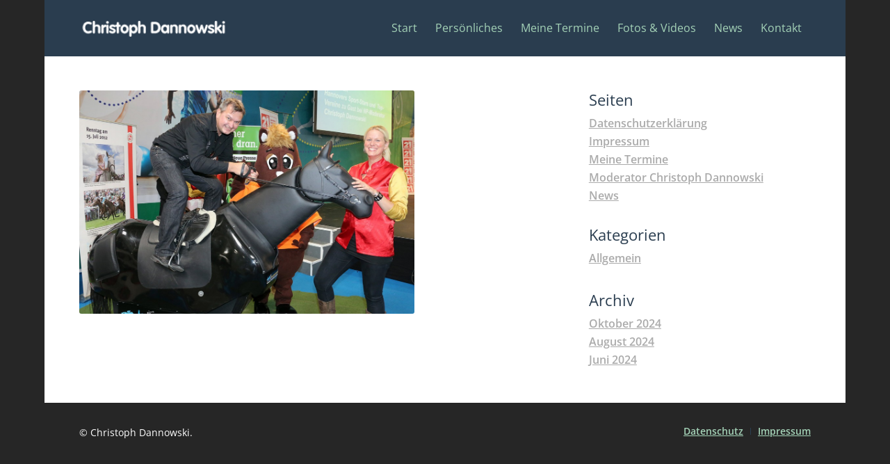

--- FILE ---
content_type: text/css
request_url: https://www.christoph-dannowski.de/wp-content/themes/dannowski/style.css?ver=4.8.6.3
body_size: 2300
content:
/*
Theme Name: Theme
Description: Christoph Dannowski Theme
Version: 1.0
Author: EINSETZBAR
Author URI: http://www.einsetzbar.de
Template: enfold
*/

/*
body, input, td {
	font-family: "Roboto", Arial, sans-serif;
}
*/
/* Text */


/* open-sans-regular - latin */
@font-face {
  font-family: 'Open Sans';
  font-style: normal;
  font-weight: 400;
  src: url('fonts/open-sans-v34-latin-regular.eot'); /* IE9 Compat Modes */
  src: local(''),
       url('fonts/open-sans-v34-latin-regular.eot?#iefix') format('embedded-opentype'), /* IE6-IE8 */
       url('fonts/open-sans-v34-latin-regular.woff2') format('woff2'), /* Super Modern Browsers */
       url('fonts/open-sans-v34-latin-regular.woff') format('woff'), /* Modern Browsers */
       url('fonts/open-sans-v34-latin-regular.ttf') format('truetype'), /* Safari, Android, iOS */
       url('fonts/open-sans-v34-latin-regular.svg#OpenSans') format('svg'); /* Legacy iOS */
}
/* open-sans-600 - latin */
@font-face {
  font-family: 'Open Sans';
  font-style: normal;
  font-weight: 600;
  src: url('fonts/open-sans-v34-latin-600.eot'); /* IE9 Compat Modes */
  src: local(''),
       url('fonts/open-sans-v34-latin-600.eot?#iefix') format('embedded-opentype'), /* IE6-IE8 */
       url('fonts/open-sans-v34-latin-600.woff2') format('woff2'), /* Super Modern Browsers */
       url('fonts/open-sans-v34-latin-600.woff') format('woff'), /* Modern Browsers */
       url('fonts/open-sans-v34-latin-600.ttf') format('truetype'), /* Safari, Android, iOS */
       url('fonts/open-sans-v34-latin-600.svg#OpenSans') format('svg'); /* Legacy iOS */
}
/* open-sans-italic - latin */
@font-face {
  font-family: 'Open Sans';
  font-style: italic;
  font-weight: 400;
  src: url('fonts/open-sans-v34-latin-italic.eot'); /* IE9 Compat Modes */
  src: local(''),
       url('fonts/open-sans-v34-latin-italic.eot?#iefix') format('embedded-opentype'), /* IE6-IE8 */
       url('fonts/open-sans-v34-latin-italic.woff2') format('woff2'), /* Super Modern Browsers */
       url('fonts/open-sans-v34-latin-italic.woff') format('woff'), /* Modern Browsers */
       url('fonts/open-sans-v34-latin-italic.ttf') format('truetype'), /* Safari, Android, iOS */
       url('fonts/open-sans-v34-latin-italic.svg#OpenSans') format('svg'); /* Legacy iOS */
}
/* open-sans-600italic - latin */
@font-face {
  font-family: 'Open Sans';
  font-style: italic;
  font-weight: 600;
  src: url('fonts/open-sans-v34-latin-600italic.eot'); /* IE9 Compat Modes */
  src: local(''),
       url('fonts/open-sans-v34-latin-600italic.eot?#iefix') format('embedded-opentype'), /* IE6-IE8 */
       url('fonts/open-sans-v34-latin-600italic.woff2') format('woff2'), /* Super Modern Browsers */
       url('fonts/open-sans-v34-latin-600italic.woff') format('woff'), /* Modern Browsers */
       url('fonts/open-sans-v34-latin-600italic.ttf') format('truetype'), /* Safari, Android, iOS */
       url('fonts/open-sans-v34-latin-600italic.svg#OpenSans') format('svg'); /* Legacy iOS */
}


body, input, td {
	font-family: 'Open Sans', sans-serif;
}

h1,h2,h3,h4,h5,h6, .av-subheading_below {
	letter-spacing: 0 !important;
	text-transform: none !important;
	line-height: 1.2em
}

h1, .main_color h1, .alternate_color h1, .modern-quote h1.av-special-heading-tag {
	font-size: 34px;
}
h2, .main_color h2, .alternate_color h2 {
	font-size: 34px;
}
.modern-quote h2.av-special-heading-tag {
	font-size: 34px
}
h3, .main_color h3, .alternate_color h3, .modern-quote h3.av-special-heading-tag {
	font-size: 22px;
}
h4, .main_color h4, .alternate_color h4, .modern-quote h3.widgettitle {
	font-size: 18px;
}

@media only screen and (max-width: 500px) {
	h1, .main_color h1 {
		font-size: 20px
	}
	h2, .main_color h2 {
		font-size: 24px
	}
	h3, .main_color h3 {
		font-size: 20px
	}
	body {
		font-size: 15px
	}
}

.html_modern-blog #top .post-entry .post-title, .html_modern-blog .avia-content-slider .slide-entry-title {
	font-size: 34px !important;
	margin-bottom: 30px
}

.avia-section {	min-height: auto; }
.bg-divider.content { padding-top: 0 !important; padding-bottom: 0 !important; }

.av-thin-font .av-special-heading-tag, .modern-quote .av-special-heading-tag {
	font-weight: 600
}

.main_color p b, .main_color p strong, .alternate_color strong {
	color: inherit !important;
	font-weight: 600
}

a {
	text-decoration: underline;
	font-weight: 700
}

a:focus, :focus {
  outline: none !important;
}


.widgettitle {
	font-weight: 400;
}

p, .entry-content-wrapper li {
	line-height: 1.5em
}
.entry-content-wrapper li {
	padding: 0
}

.iconbox .iconbox_content .iconbox_content_title {
	text-transform: none;
	letter-spacing: 0;
	font-size: 24px
}

.main_color .special_amp {
	color: inherit;
	font-family: inherit;
	font-style: normal;
	line-height: inherit;
	font-weight: inherit;
	font-size: inherit;
}

#top label {
	font-weight: inherit;
	font-size: inherit;
}

#top .wp-caption img {
	padding: 0;
}
div .wp-caption {
	border: 0;
	font-size: 16px;
	font-style: normal;
	margin: 0
}
.wp-caption-text, #top .wp-caption .wp-caption-dd {
	font-size: 13px;
	font-style: normal;
	font-family: inherit;
	padding: 5px 0;
	text-align: inherit;
}

/* Images */

img.alignleft {
	margin-right: 30px;
	margin-bottom: 30px
}
img.alignright {
	margin-left: 30px;
	margin-bottom: 30px
}

/* Buttons */

body div .avia-button,
.avia_ajax_form .button {
	border-radius: 0;
	border-bottom: none
}
.avia_button_icon.avia_button_icon_right {
	padding-left: 8px;
	padding-right: 6px
}

.avia-button.avia-size-small {
	font-size: 14px
}
.avia-button.avia-size-medium {
	font-size: 17px
}
.avia-button.avia-size-large {
	font-size: 20px
}
.avia-button.avia-size-x-large {
	font-size: 26px
}


/* layout */

.container_wrap {
	border-top-width: 0
}

.hr-full, .hr-big {
	margin: 30px 0;
}

/* footer */

#footer {
	padding: 30px 0;
}

#footer p {
	padding: 0;
	margin: 0
}

@media only screen and (max-width: 767px) {
	.responsive #top #wrap_all #footer .flex_column {
		margin-bottom: 0
	}
}

@media only screen and (max-width: 767px) {
	#top #wrap_all #footer .flex_column {
		margin-bottom: 20px
	}
	#footer .widget {
		margin: 20px 0 0 0;
		text-align: left;
	}
}

#footer .widget {
	margin: 0;
}

#socket {
	font-size: 14px
}

#socket .container {
	padding-top: 30px
}

#footer h3 {
	margin-top: 0 !important
}




/* logo and Header */

.logo img {
	margin-top: 30px
}

@media only screen and (max-width: 989px) and (min-width: 768px) {
	.responsive .logo img {
		margin-top: 36px !important;
	}
}
@media only screen and (max-width: 768px) {
	.responsive .logo img {
		margin-top: 0;
		max-height: 50px !important
	}
}

.header-scrolled .logo img {
	margin-top: 10px;
	height: 40px
}

.header-scrolled .container_wrap {
	border-bottom: 1px solid #DEE3E5 !important
}

/* svg logo */
.logo img {
    width: 215px;
}
@media only screen and (max-width: 767px) {
		.responsive .logo img {
	    height: 23px !important;
	    margin-top: 8px

	}
}


/* Top Bar */

#header_meta .container {
	min-height: 50px;
	padding-top: 10px
}

#header_meta,
#header_meta .sub_menu>ul>li>a, 
#header_meta .sub_menu>div>ul>li>a {
	font-weight: 300;
	font-size: 15px;
}

#header_meta .sub_menu>ul>li>a, 
#header_meta .sub_menu>div>ul>li>a {
	padding: 0 !important
}

.avia-animated-number-title {
	font-family: 'Roboto', sans-serif;
	letter-spacing: 0;
	font-weight: 700;
	line-height: 1.3em
}

.header_color #header_meta {
	background: #fff !important;
	border-bottom: none;
	font-size: 13px
}

.header_color #header_meta .phone-info,
.header_color #header_meta a {
}


/* Menu */

.header_color .main_menu ul:first-child > li a,
#mobile-advanced {
	font-size: 16px;
	font-weight: 400 !important;
	text-transform: none;
}

#top .av-main-nav ul a {
	font-size: 18px;
	font-weight: 400;
	text-transform: none;
}
.av-main-nav ul {
	width: 170px
}
.av-main-nav ul li a {
	border: none !important;
}


/* mobile menu and icon */

#mobile-advanced li > a:before, .html_header_mobile_behavior #mobile-advanced span > a:before, #mobile-advanced .mega_menu_title:before {
    content: none !important;
}

@media only screen and (max-width: 990px) and (min-width: 480px) {
	#mobile-advanced {
	    width: 100%;
	}
}

html body#top #mobile-advanced {
    top: -100%;
    left: auto;
    right: auto;
    -moz-transform: none;
    -ms-transform: none;
    -webkit-transform: none;
    transform: none;
    transition: top 0.6s;
}

html body#top .show_mobile_menu #mobile-advanced {
    -moz-transform: none;
    -ms-transform: none;
    -webkit-transform: none;
    transform: none;
    top: 0;
}

#advanced_menu_toggle, #advanced_menu_hide {
	border: none !important;
}

/* Form */

#top .main_color input.text_input,
#top .main_color textarea,
#top .main_color select,
#top .main_color option {
	background-color: #ECEEEF;
	border-color: #ECEEEF;
	border: none;
	font-family: "Roboto", Arial, sans-serif;	
}

.author_name, .comment_title {
	letter-spacing: inherit;
	font-weight: inherit;
	font-family: inherit;
}
.author_name a, .author_name a:hover {
	font-weight: inherit;
}
.miniheading, .author_name, #reply-title, #top .logged-in-as, .dynamic-column-title {
	font-weight: inherit;
	letter-spacing: inherit;
}
#top .template-search.content .entry-content-wrapper {
	font-size: inherit;
}


/* enfold cookie info 4.4 */
#top .avia-cookie-consent {
	background: rgba(153, 140, 135, 0.85) !important;
	color: rgba(255,255,255,0.9) !important;
	padding: 10px 0 !important;
}
.avia-cookie-consent a.avia_cookie_infolink, 
.avia-cookie-consent p, 
.avia-cookie-consent .avia-cookie-consent-button {
	font-size: inherit;
	letter-spacing: inherit !important;
}

#top .avia-cookie-consent .avia-cookie-consent-button {
	padding: 6px 10px;	
	background-color: #fff;
	color: rgb(153, 140, 135);
}
#top .avia-cookie-consent .avia-cookie-consent-button-2 {
	background-color: transparent;
	text-decoration: underline;
	color: #fff;
	border: 0
}

#top .av-toggle-switch {
	margin: 30px 0
}
#top .av-toggle-switch input[type="checkbox"]:checked+.toggle-track:before {
    background: #005082
}
#top .av-toggle-switch input[type="checkbox"]:checked + .toggle-track {
	background: #FABC20	
}

.ajaxresponse {
	border:0;
}
.ajaxresponse h3.avia-form-success {
	border: 0;
	border-top: 10px solid #FABC20;
	background: #fff;
	padding: 30px;
	font-size: inherit;
	color: inherit;
}

.html_modern-blog #top .post-entry .post-title, .html_modern-blog .avia-content-slider .slide-entry-title {
	font-size: 22px;
	padding: 0
}

/* tabs */


.js_active .tab {
	font-size: 15px;
	border-width: 0px
}
.js_active .top_tab .tab {
}
.js_active .active_tab {
	border-bottom: 4px solid #524745 !important
}
div .main_color .tabcontainer .active_tab,
div .main_color .tabcontainer .active_tab_content {
	background-color: transparent !important
}
.js_active .tab_content {
	padding: 20px 0;
	background-color: transparent !important
}
.js_active .active_tab_content {
	border-left: none;
	border-right: none;
	border-bottom: none;
}

@media only screen and (max-width: 767px) {
	.responsive .tabcontainer {
	    border-width: 0;
	}
.responsive .tabcontainer .tab_content {
    border-bottom: none;
    padding: 0;
    clear: both;
  }
	.responsive #top .main_color .tabcontainer .active_tab {
	    background-color: #fff;
	    color: inherit;
	}
	.js_active .top_tab .tab {
		padding-left: 0;
		padding-right: 0;
		text-decoration: underline;
		color: #bb7530
	}
	.js_active .active_tab {
		text-decoration: none;
	}
}

/* tab section */

.av-tab-section-tab-title-container,
.avia-tab-title-padding-default .av-outer-tab-title {
	padding: 0
}
#top a.av-section-tab-title {
	padding: 24px 24px 0 24px;
}
.av-inner-tab-title {
	text-transform: none;
/*	font-size: 16px; */
	text-align: left;
	line-height: 1.3em;
	margin-top: 12px
}

@media only screen and (min-width: 767px) {
	.av-inner-tab-title, .av-tab-section-icon, .av-tab-arrow-container, .av-tab-section-image {
		width: auto;
		max-width: 160px;
		min-width: auto;
	}
}
@media only screen and (max-width: 767px) {
	.av-inner-tab-title {
		font-size: 14px;
	}
	.av-inner-tab-title, .av-tab-section-icon, .av-tab-arrow-container, .av-tab-section-image {
		width: auto;
		max-width: 120px
	}
}

.av-layout-tab-inner h3.av-special-heading-tag {
	margin-top: 10px
}

#top #tab-section-red a.av-active-tab-title,
#top #tab-section-blue a.av-active-tab-title {
	color: #fff
}
#top #tab-section-red .av-layout-tab,
#top #tab-section-red .av-tab-arrow-container span {
	background: #eee
}
#top #tab-section-blue .av-layout-tab,
#top #tab-section-blue .av-tab-arrow-container span {
	background: #EBF4F9
}

.av-tab-arrow-container {
	top: 8px;
}

.av-masonry-entry .av-masonry-entry-title {
	font-size: 18px
}
.av-masonry-entry .av-masonry-entry-title + .av-masonry-entry-content {
	font-weight: 400;
	font-size: inherit;
	line-height: 1.4em
}

h3.grid-entry-title.entry-title {
    font-size: 18px;
    font-weight: 600;
}
.grid-entry .inner-entry {
	box-shadow: none;
}
h2.portfolio-preview-title {
	font-size: 28px
}